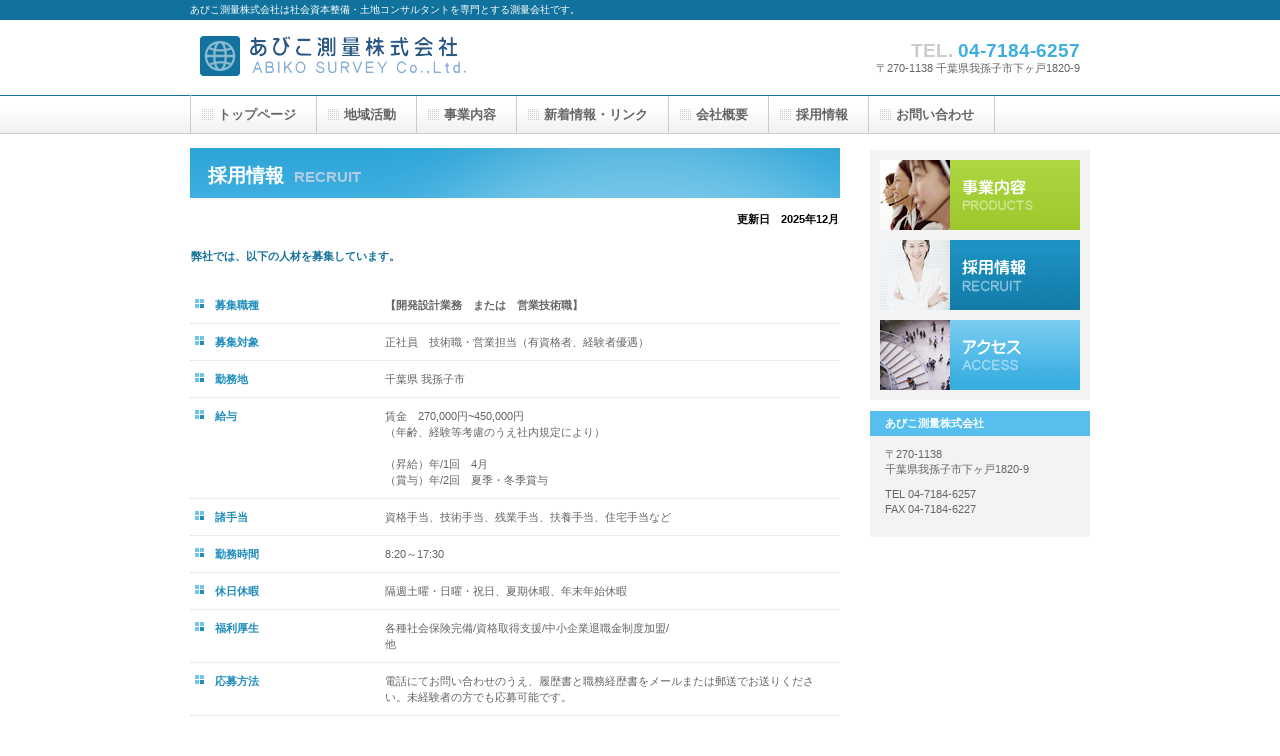

--- FILE ---
content_type: text/html
request_url: http://abiko-s.co.jp/recruit.html
body_size: 8557
content:
<!DOCTYPE html>
<html lang="ja">
<head>
<meta http-equiv="Content-Type" content="text/html; charset=Shift_JIS">
<meta http-equiv="Content-Style-Type" content="text/css">
<meta http-equiv="Content-Script-Type" content="text/javascript">
<meta name="viewport" content="width=device-width, initial-scale=1">
<meta name="format-detection" content="telephone=no">
<meta name="GENERATOR" content="JustSystems Homepage Builder Version 22.0.1.0 for Windows">
<title>採用情報&nbsp;-&nbsp;あびこ測量株式会社</title>
<link rel="stylesheet" href="hpbparts.css" type="text/css" id="hpbparts">
<link rel="stylesheet" href="container_1A_2c_top.css" type="text/css" id="hpbcontainer">
<link rel="stylesheet" href="main_1A_2c.css" type="text/css" id="hpbmain">
<link rel="stylesheet" href="user.css" type="text/css" id="hpbuser">
<script type="text/javascript" src="jquery.min.js"><!-- hpbiptitle jQuery library --></script> <script type="text/javascript" src="move-mainnav.js">hpb-move-mainnav-js</script> </head>
<body id="hpb-template-01-01-01" class="hpb-layoutset-02 hpb-responsive">
<div id="hpb-skip"><a href="#hpb-title">本文へスキップ</a></div>
<!-- container -->
<div id="hpb-container">
  <!-- header -->
  <div id="hpb-header">
    <div id="hpb-headerMain">
      <h1>あびこ測量株式会社は社会資本整備・土地コンサルタントを専門とする測量会社です。</h1>
    </div>
    <div id="hpb-headerLogo"><a href="index.html">あびこ測量株式会社</a></div>
    <div id="hpb-headerExtra1">
      <p class="tel"><span>TEL. </span>04-7184-6257</p>
      <p class="address">〒270-1138 千葉県我孫子市下ヶ戸1820-9</p>
    </div>
  </div>
  <!-- header end --><!-- inner -->
  <div id="hpb-inner">
    <!-- wrapper -->
    <div id="hpb-wrapper">
      <!-- page title -->
      <div id="hpb-title">
        <h2><span class="ja">採用情報</span><span class="en">RECRUIT</span></h2>
      </div>
      <!-- page title end --><!-- main -->
      <div id="hpb-main">
        <!-- recruit -->
        <div id="recruit">
          <p class="large" style="text-align : right;"><span style="color : #000000;">更新日　2025年12月</span></p>
          <p class="large" style="text-align : left;">弊社では、以下の人材を募集しています。</p>
          <dl>
            <dt>募集職種
            <dd><b>【開発設計業務　または　営業技術職】</b> <dt>募集対象
            <dd>正社員　技術職・営業担当（有資格者、経験者優遇） <dt>勤務地
            <dd>千葉県 我孫子市<dt>給与
            
            <dd>賃金　270,000円~450,000円 <br>
            （年齢、経験等考慮のうえ社内規定により）<br>
            <br>
            （昇給）年/1回　4月<br>
            （賞与）年/2回　夏季・冬季賞与 <dt>諸手当
            
            <dd>資格手当、技術手当、残業手当、扶養手当、住宅手当など
            <dt>勤務時間
            
            <dd>8:20～17:30 
            <dt>休日休暇
            
            <dd>隔週土曜・日曜・祝日、夏期休暇、年末年始休暇 
            <dt>福利厚生
            
            <dd>各種社会保険完備/資格取得支援/中小企業退職金制度加盟/<br>
            他 <dt>応募方法
            
            
            
            
            
            <dd>電話にてお問い合わせのうえ、履歴書と職務経歴書をメールまたは郵送でお送りください。未経験者の方でも応募可能です。
            <dd><br>
            <br>
            <dt>募集職種
            
            
            <dd><b>【一般事務・営業補助】</b>
            
            
            <dt>募集対象
            
            
            <dd>正社員　事務職
            
            
            <dt>勤務地
            
            
            <dd>千葉県 我孫子市 
            
            <dt>給与
            
            
            <dd>175,000円～210,000円 <dt>勤務時間
            
            
            <dd>8:20～17:30
            
            
            <dt>休日休暇
            
            
            <dd>週休二日制（土曜・日曜）・祝日、夏期休暇、年末年始休暇
            
            
            <dt>福利厚生・応募方法
            
            
            <dd>上記に同じ<br>
            <br>
            <br>
            <br>
            
            
            <dt>募集職種
            
            
            
            
            
            <dd><b>【測量補助員、CADオペレーター】</b> 
            
            
            
            <dt>募集対象
            
            
            
            
            
            <dd>パート・アルバイト 
            
            
            
            
            <dt>勤務地
            
            
            
            
            
            <dd>千葉県 我孫子市
            
            
            
            
            <dt>給与
            
            
            
            
            
            <dd>時給1,200～1,800円（経験等考慮いたします） 
            
            
            
            <dt>免許・資格 
            
            
            
            
            <dd>普通自動車運転免許（AT限定可）
            
            
            
            
            <dt>勤務時間
            
            
            
            
            
            <dd>8:20～17:30 
            
            
            
            
            <dt>休日休暇
            
            
            
            
            
            <dd>要相談可
            
            
            
            
            <dt>募集人数 
            
            
            
            
            <dd>2名程度<br style="clear : none;">
            <br style="clear : none;">
            <br>
            <br>
            <br style="clear : none;">
            
            
            
            
            <dt>採用担当
            
            
            
            
            <dd><br>
            〒270-1138<br>
            千葉県我孫子市下ヶ戸1820-9<br>
            TEL. 04-7184-6257<br>
            FAX. 04-7184-6227<br>
            お問合せ：<a href="mailto:info@abiko-s.co.jp">E-mail</a><br>
            担当者 　総務部　採用担当 
          
          <br>
            <br>
          
          </dl>
          <div id="pagetop"><a href="#hpb-container">このページの先頭へ</a></div>
        </div>
        <!-- recruit end -->
      </div>
      <!-- main end -->
    </div>
    <!-- wrapper end --><!-- navi -->
    <div id="hpb-nav">
      <h3 class="hpb-c-index">ナビゲーション</h3>
      <ul>
        <li id="nav-toppage"><a href="index.html"><span class="ja">トップページ</span><span class="en">TOP&nbsp;PAGE</span></a> 
        <li id="nav-concept"><a href="concept.html"><span class="ja">地域活動</span><span class="en">CONCEPT</span></a> 
        <li id="nav-service"><a href="service.html"><span class="ja">事業内容</span><span class="en">SERVICE&amp;PRODUCTS</span></a> 
        <li id="nav-news"><a href="news.html"><span class="ja">新着情報・リンク</span><span class="en">NEWS&amp;FAQ</span></a> 
        <li id="nav-company"><a href="company.html"><span class="ja">会社概要</span><span class="en">COMPANY</span></a> 
        <li id="nav-recruit"><a href="recruit.html"><span class="ja">採用情報</span><span class="en">RECRUIT</span></a> 
        <li id="nav-contact"><a href="contact.html"><span class="ja">お問い合わせ</span><span class="en">CONTACT&nbsp;US</span></a> 
      </ul>
    </div>
    <!-- navi end --><!-- aside -->
    <div id="hpb-aside">
      <h3 class="hpb-c-index">バナースペース</h3>
      <div id="banner">
        <ul>
          <li><a href="service.html" id="banner-service">サービス／製品一覧</a>
          <li><a href="recruit.html" id="banner-recruit">採用情報</a>
          <li><a href="access.html" id="banner-access">アクセス</a>
        </ul>
      </div>
      <div id="companyinfo">
        <h3>あびこ測量株式会社</h3>
        <p>〒270-1138<br>
        千葉県我孫子市下ヶ戸1820-9</p>
        <p>TEL 04-7184-6257<br>
        FAX 04-7184-6227</p>
      </div>
    </div>
    <!-- aside end -->
  </div>
  <!-- inner end --><!-- footer -->
  <div id="hpb-footer" style="text-align : left;">
    <div id="hpb-footerMain">
      <p>copyright&copy;2022&nbsp;ABIKO SURVEY Co.,Ltd.&nbsp;all&nbsp;rights&nbsp;reserved.</p>
    </div>
    <div id="hpb-footerExtra1">
      <h3 class="hpb-c-index">サブナビゲーション</h3>
      <ul>
        <li><a href="privacy.html">個人情報保護方針</a> 
      </ul>
    </div>
    <a href="https://privacymark.jp/"><img src="10840466_200_JP.png" width="90" height="90" border="0" style="vertical-align : bottom;"></a></div>
  <!-- footer end -->
</div>
<script type="text/javascript" src="navigation.js">hpb-navigation-js</script> </body>
</html>